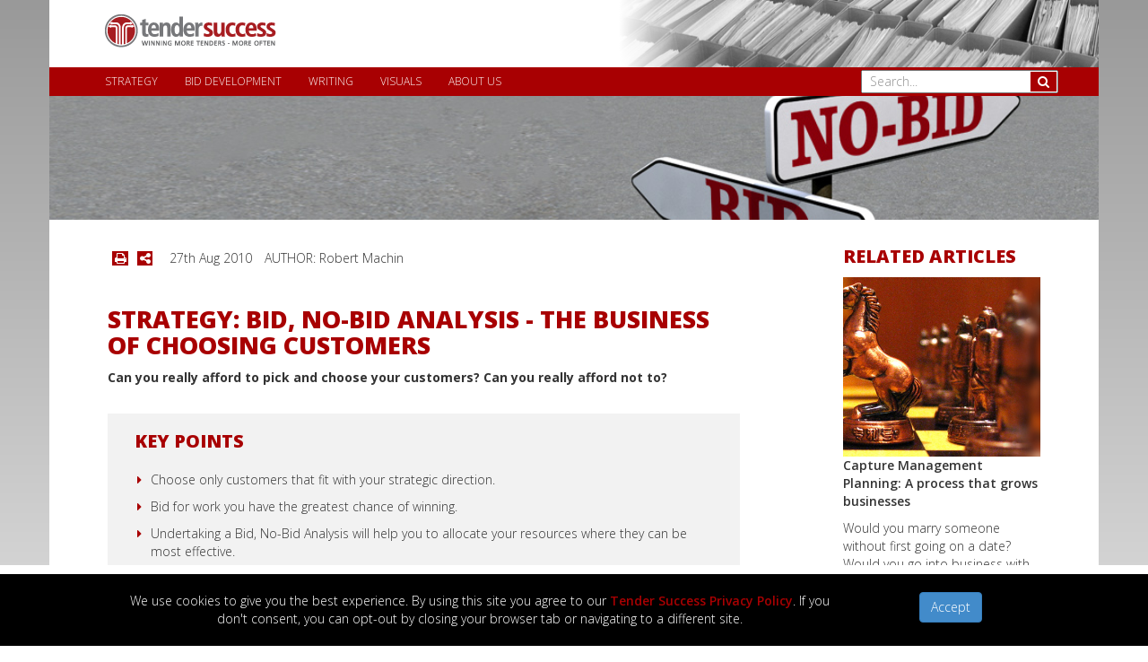

--- FILE ---
content_type: text/html; charset=UTF-8
request_url: https://www.tendersuccess.com.au/Strategy/Bid-NoBid-Analysis.htm
body_size: 7609
content:
<!DOCTYPE html>
<html>
<head>
  <meta charset="utf-8">
  <meta http-equiv="X-UA-Compatible" content="IE=edge,chrome=1">
  <meta name="viewport" content="width=device-width, initial-scale=1.0">
  <meta name="description" content=" Can you really afford to pick and choose your customers? Can you really afford not to? ">
  <meta name="keywords" content=" Strategy:, Bid,, No-Bid, Analysis, business, choosing, customers ">
    <title>
     Strategy:  Bid, No-Bid Analysis - the business of choosing customers   </title>

  <link rel="stylesheet" href="/lightbox/css/lightbox.css">
  <link rel="stylesheet" type="text/css" href="/css/main.css" />

  <script type="text/javascript" src="https://code.jquery.com/jquery-2.1.1.min.js"></script>
  <script type="text/javascript" src="/js/main.js"></script>
  <script src="/lightbox/js/lightbox.min.js"></script>

  <link rel="stylesheet" type="text/css" href="/css/main.css?1" />
  <link rel="stylesheet" href="/font-awesome/css/font-awesome.min.css">
  <style>
  img.footpic {max-height:20px;}
p {min-height:20px;}
div.row.thrarticles {padding-left: 50px;}

.footext {
    display: none;}
  </style>


  <link rel="apple-touch-icon" sizes="60x60" href="/apple-touch-icon.png">
  <link rel="icon" type="image/png" href="/favicon-32x32.png" sizes="32x32">
  <link rel="icon" type="image/png" href="/favicon-16x16.png" sizes="16x16">
  <link rel="manifest" href="/manifest.json">
  <link rel="mask-icon" href="/safari-pinned-tab.svg" color="#5bbad5">
  <meta name="theme-color" content="#ffffff">

  <script type="text/javascript" src="https://code.jquery.com/jquery-2.1.1.min.js"></script>
  <script type="text/javascript" src="/js/main.js" ></script>

  <!-- <script src="https://www.google.com/recaptcha/api.js" async defer></script>
     <script>
       function onSubmit(token) {
         document.getElementById("contact-form").submit();
       }
     </script> -->

<!-- Google reCaptcha v3-->
<script src="https://www.google.com/recaptcha/api.js?render=6LeoFEwkAAAAAJVyGIJGnXgXESCu9bXP0EBv2hzU"></script>
<script>
grecaptcha.ready(function () {
grecaptcha.execute('6LeoFEwkAAAAAJVyGIJGnXgXESCu9bXP0EBv2hzU', { action: 'contactForm' }).then(function (token) {
var recaptchaResponse = document.getElementById('recaptchaResponse');
recaptchaResponse.value = token;
});
});
</script>

  <script type="text/javascript">
    $(function() {
      init({ phone: "02 8006 2437" });
    });
  </script>

  <!--[if lt IE 8]>
  <style type="text/css">
    .container,  { width: 1140px; }
    .navbar, #footer { min-width: 1140px; }
  </style>
  <![endif]-->
</head>
<body>
<div class="cookies-accepted">
    <div class="col-md-10 col-lg-8 col-lg-offset-1">
        <p>We use cookies to give you the best experience. By using this site you agree to our <a href="//www.tendersuccess.com.au/Tender-Success-Privacy-Policy.htm" class=" " title="Privacy Policy">Tender Success Privacy Policy</a>. If you don't consent, you can opt-out by closing your browser tab or navigating to a different site.</p>
    </div>
    <div class="col-md-2">
        <button id='acceptCookie' class="btn btn-primary">
            Accept
        </button>
    </div>
</div>
<div class="container" id="firstContainer">
  <div class="container-fluid">
    
<div class="row">
  <div class="col-md-12 fullWidth">
    <div class="row">
      <div class="col-md-12 fullWidth hidden-print">
    
      <div>
        <div id="carousel" class="carousel slide carousel-fade standard">
                    <div class="carousel-inner">
                        <div class="item active">
              <div class="hero-text">
                                                                              </div>
              <img src="//www.tendersuccess.com.au/assets/60/article-bid-nobid.jpg" alt="" title="" />
            </div>
                      </div>
        </div>
      </div>

      </div>
  <div class="col-md-12">
    <div class="col-md-9 main-content">
      <div class="topBar"><i class="fa fa-print" onclick="window.print()" style='cursor:pointer;'></i><a href="/share.htm"><i class="fa fa-share-alt"></i></a>
      <span>
                      27th Aug 2010
                          </span>
      <span>AUTHOR: Robert Machin</span>
      </div>
      <h1>Strategy:  Bid, No-Bid Analysis - the business of choosing customers</h1>
      <p><b>Can you really afford to pick and choose your customers? Can you really afford not to?</b></p>
              <div class="key-points"><h2>KEY POINTS</h2>

<ul>
	<li>Choose only customers that fit with your strategic direction.</li>
	<li>Bid for work you have the greatest chance of winning.</li>
	<li>Undertaking a Bid, No-Bid Analysis will help you to allocate your resources where they can be most effective.</li>
</ul>
</div>
            <div id="mid">
<blockquote>
<p>It&#39;s far easier to select customers up front than give them the flick later because they are losing you money</p>
</blockquote>

<p>The idea of being selective about your customers is one that has been a topic amongst marketing professionals for a long time, not least in the <a href="/Tender-Writing/Pitch-Like-an-Advertiser-with-AIDA.htm" target="" title="Learning from the world of advertising to win more tender business">world of advertising</a>. A Bid, No-Bid Analysis can help you to avoid wasted resources now and even greater challenges in the future.<br />
 </p>

<h2>Can We Afford Our Customers?</h2>

<p>A few years ago I presented to a marketing alumni class. The topic set was:  &quot;<i>Can We Afford Our Customers?</i>&quot; I was up against a Professor of Marketing from Manchester University, UK. I was speaking as a healthcare professional, he as a marketing guru. He presented first and gave a very compelling, evidence-based presentation, replete with case studies of why all the best companies in the world regularly reviewed their customers and their contribution to the bottom line. If a customer wasn&#39;t profitable, give them the flick!</p>

<p>I was getting increasingly nervy about what I had prepared to present and started to consider the implications of giving unprofitable customers the flick in the healthcare context! I had a <i>Monty Python</i> moment: No more Accident and Emergency Departments, Spinal Injury or Burns Units; a mission statement pursuing lumps, bumps and biopsies; and, only if they were profitable!</p>

<p>As a hospital CEO at the time, it reminded me of the &#39;<i>Yes Minister</i>&#39; hospital without any patients; a shining example of efficiency and effectiveness... <i>now that&#39;s a job I want</i>. I quickly manipulated my presentation to answer the question: &quot;<i>Can Our Customers Afford Us?</i>&quot;</p>

<p>All jokes aside, it is clearly much better to identify the customers you want before you pursue them, if you have that choice. It is much easier to service customers who provide you with a return, than subsidize them by stealing resources from your profitable customers. And, it is much easier to select your customers upfront than to give them the flick later because they are losing you money or don&#39;t fit with your strategic objectives and direction.</p>

<p>Like all &quot;rules&quot; however, there are exceptions and there will be business you want to keep from a strategic standpoint, but it&#39;s nice to know which of your customers fit into this category and how much they are costing you.  The damage to reputation alone in giving unprofitable customers the flick can undo much hard work over many years in a very short time.<br />
 </p>

<h2>What is a Bid, No-Bid Analysis?</h2>

<p>This is usually a focused, <a href="/Consulting/Workshops.htm" target="" title="How a workshop can kick-start your next tender response">facilitated discussion and analysis</a> about whether a potential client fits with your strategy, direction and current capability.</p>

<p>It&#39;s about:</p>

<ul>
	<li>evaluating yourself (using metrics) against your competitors to ensure your considerable time and effort is not wasted</li>
	<li>being realistic and ensuring you have the capability and capacity to meet the contract requirements. Can you give guarantees of performance which may need to be supported by insurance or bank guarantees, and</li>
	<li>being honest with yourself and safeguarding your integrity; not just participating because you perceive there&#39;s a market expectation that you should be in the race.</li>
</ul>

<div id="left">
<p><strong>Undertaking a <i>Bid, No-Bid Analysis</i> might mean you decide not to bid. This does not mean a lack of capability or willingness but a realistic assessment of your current capabilities that demonstrates your strength and recognition of your commitment and loyalty to current customers. It also means reserving your precious resources for future opportunities. </strong></p>
</div>

<p><img alt="rob" id="theImg" src="/i/rob.png?3302" style="float:left; height:61px; width:70px" title="Rob" /><i><a href="https://www.tendersuccess.com.au/About-Tender-Success/Robert-Machin.htm">Rob Machin</a> is a principal consultant for Tender Success who has successfully assisted a number of clients to undertake a Bid, No-Bid Analysis. Contact Rob to ensure your next response is a success.</i></p>
</div>

    </div>
    <div class="col-md-3 side-content hidden-print">
              <h2>RELATED ARTICLES</h2>
              
              <div class="main-article">
                              <div class="thumbnails">
            <a href="/Strategy/Capture-Management-Planning-A-process-that-grows-businesses.htm"><img src="//www.tendersuccess.com.au/assets/118/article-capture-management-planning.jpg" alt=""></a>
          </div>
                    <p><b><a href="/Strategy/Capture-Management-Planning-A-process-that-grows-businesses.htm">Capture Management Planning: A process that grows businesses</a></b></p>
          <p>Would you marry someone without first going on a date?  Would you go into business with someone without knowing them and trusting them first? Why capture planning is essential for your business.</p>
        </div>
                          <div class="second-article clearfix">
                        <div class="thumbnails">
          <a href="/Strategy/Getting-to-No.htm"><img src="//www.tendersuccess.com.au/assets/69/article-getting-to-no.jpg" alt=""></a>
        </div>
                <p><b><a href="/Strategy/Getting-to-No.htm"> Strategy:  Getting to No</a></b></p>
      </div>
                          <div class="second-article clearfix">
                        <div class="thumbnails">
          <a href="/Strategy/Kickoff-Meetings.htm"><img src="//www.tendersuccess.com.au/assets/68/article-kick-off-meeting.jpg" alt=""></a>
        </div>
                <p><b><a href="/Strategy/Kickoff-Meetings.htm">Strategy:  Kick-off meetings: start as you mean to carry on</a></b></p>
      </div>
                    
          <h2>TALK TO US</h2>
    <a name="contact-form"></a>


<form accept-charset="utf-8" class="contact" id="contact-form" method="POST" action="//www.tendersuccess.com.au/Strategy/Bid-NoBid-Analysis.htm#contact-form">
  <div class="form-group"><input class="form-control" placeholder="Name" id="first_name" type="text" name="first_name"></div>
  <div class="form-group"><input class="form-control" placeholder="Phone" id="phone" type="text" name="phone"></div>
  <div class="form-group"><input class="form-control" placeholder="Email" id="email" type="text" name="email"></div>
  <div class="form-group"><textarea class="form-control" placeholder="Message..." id="message" name="message"></textarea></div>


  <div class="form-group"><label for="referral" class="control-label">Referred by</label><select class="form-control" id="referral" name="referral"><option value="Google">Google</option><option value="Other Search Engine">Other Search Engine</option><option value="Social Media">Social Media</option><option value="Forwarded Email">Forwarded Email</option><option value="Friend">Friend</option><option value="Print">Print</option><option value="Other">Other</option></select></div>


  <div class="privacy-text">
    <p>By clicking below to submit this form, you acknowledge that the information you provide will be processed in accordance with our <u><a href="//www.tendersuccess.com.au/Tender-Success-Privacy-Policy.htm" target="_blank" class=" " title="Privacy Policy">Tender Success Privacy Policy</a></u>.</p>
  </div>

  <input name="form_type" type="hidden" value="contact">

   <span class="hp"><label for="hp_confirm">Do not fill in this field</label><select id="hp_confirm" name="hp_confirm"><option value="" selected="selected"></option><option value="Y">Yes, I have filled this correctly</option><option value="N">No, I have not</option></select></span>
  <input type="hidden" name="recaptcha_response" id="recaptchaResponse">


  <button id="final-submit" class="button" style="max-width:50%;/*float:left;*/"><span>Send</span></button>
<input class="form-control" type="hidden" name="_token" value="MKEW1kFRIAvj580DijwxpPzP3HM7JYAMzJwl09Mo"></form>

    </div>
  </div>
  </div>
</div>
</div>

  </div>
  <nav class="navbar navbar-default navbar-fixed-top" role="navigation">
    <div class="container">
      <div class="navbar-header">
        <button type="button" class="navbar-toggle collapsed" data-toggle="collapse" data-target="#navbar" aria-expanded="false" aria-controls="navbar">
          <span class="sr-only">Toggle navigation</span>
          <span class="icon-bar"></span>
          <span class="icon-bar"></span>
          <span class="icon-bar"></span>
        </button>
        <a class="navbar-brand" href="/" title="Tender Success home page">Tender Success</a>
                                <div class="header-image gradient-Y">
              <div class="overlay"></div>
              <div class="html"></div>
              <img src="//www.tendersuccess.com.au/assets/91/header-homepage-2.jpg" />
            </div>
                                    </div>
      <div id="navbar" class="collapse navbar-collapse">
        <ul class="nav navbar-nav">
                                                                                                                                                                                                                    <li><span>Strategy</span><i class="fa fa-plus" aria-hidden="true"></i>
          <ul class="submenu">
            <li><a href="//www.tendersuccess.com.au/Strategy/Capture-Management-Planning-A-process-that-grows-businesses.htm" class=" " title="Capture Management Planning: A process that grows businesses">Capture Management</a></li><li><a href="//www.tendersuccess.com.au/Strategy/Take-Note-of-Evaluation-Criteria.htm" class=" " title="Evaluation Criteria:  Ignore Them At Your Peril ">Evaluation Criteria</a></li><li><a href="//www.tendersuccess.com.au/Strategy/Bid-NoBid-Analysis.htm" class=" active" title="Strategy:  Bid, No-Bid Analysis - the business of choosing customers">Bid NoBid</a></li><li><a href="//www.tendersuccess.com.au/Strategy/Why-Use-a-Tender-Consultant.htm" class=" " title="Strategy:  Why Use a Tender Consultant? ">Tender Consultants</a></li><li><a href="//www.tendersuccess.com.au/Strategy/Tender-Loving-Care-Its-all-about-relationships.htm" class=" " title="Strategy:  Tender Loving Care - It's All About Relationships ">Relationships</a></li><li><a href="//www.tendersuccess.com.au/Strategy/Insights-into-Pitching-to-Government.htm" class=" " title="Strategy:  Insights into Pitching to Government ">Government</a></li><li><a href="//www.tendersuccess.com.au/Strategy/Innovation-as-a-key-strategy.htm" class=" " title="Strategy:  Innovation as a Key Response Strategy ">Innovation</a></li><li><a href="//www.tendersuccess.com.au/Strategy/Tenders-Are-A-Health-Check-for-Your-Business.htm" class=" " title="Tenders:  A Health Check for Your Business?">Health Check</a></li><li><a href="//www.tendersuccess.com.au/Strategy/Capture-Planning-An-Essential-Element-in-Your-Tenders.htm" class=" " title="Capture Planning:  An Essential Element in Your Tenders  ">Capture Planning</a></li><li><a href="//www.tendersuccess.com.au/Strategy/Kickoff-Meetings.htm" class=" " title="Strategy:  Kick-off meetings: start as you mean to carry on">Kickoff Meetings</a></li><li><a href="//www.tendersuccess.com.au/Strategy/Getting-to-No.htm" class=" " title=" Strategy:  Getting to No">Getting to No</a></li><li><a href="//www.tendersuccess.com.au/Strategy/How-Government-Agencies-Interpret-Value-for-Money.htm" class=" " title="Pricing:  How Government Agencies Interpret Value for Money ">Value for Money</a></li><li><a href="//www.tendersuccess.com.au/Strategy/Pricing-The-Forgotten-Competitive-Opportunity.htm" class=" " title="Pricing:  The Forgotten Competitive Opportunity ">Pricing: The Forgotten Competitive Opportunity</a></li>          </ul>
          </li>
                                                                                                                                                                      <li><span>Bid Development</span><i class="fa fa-plus" aria-hidden="true"></i>
          <ul class="submenu">
            <li><a href="//www.tendersuccess.com.au/Tender-Development/Tender-Glossary.htm" class=" " title="Tenders:  Tender Glossary">Tender Glossary</a></li><li><a href="//www.tendersuccess.com.au/Tender-Development/Project-Management-is-the-key-to-a-successful-tender-response.htm" class=" " title="Project Management:  The Key to a Successful Tender Response">Project Management</a></li><li><a href="//www.tendersuccess.com.au/Tender-Development/Tender-reflections-learning-from-the-past.htm" class=" " title="Tender Development:  Learning from the past ">Reviews</a></li><li><a href="//www.tendersuccess.com.au/Tender-Development/Ten-Ways-to-Lose-Your-Next-Tender-Part-1.htm" class=" " title="Tender Development:  Ten Ways to Lose Your Next Tender: Part 1">Pitfalls 1/2</a></li><li><a href="//www.tendersuccess.com.au/Tender-Development/Ten-Ways-to-Lose-Your-Next-Tender-Part-2.htm" class=" " title="Tender Development:  Ten Ways to Lose Your Next Tender: Part 2">Pitfalls 2/2</a></li><li><a href="//www.tendersuccess.com.au/Tender-Development/The-Role-of-Templates-in-Tender-Responses-and-Proposals.htm" class=" " title="Tender Development: The Role of Templates in Your Proposals">Templates</a></li><li><a href="//www.tendersuccess.com.au/Tender-Development/6-Lessons-We-Learned-This-Financial-Year-Part-1.htm" class=" " title="Tender Development:  6 Lessons We Learned This Financial Year (Part 1)  ">Lessons Learned 1/2</a></li><li><a href="//www.tendersuccess.com.au/Tender-Development/6-Lessons-We-Learned-This-Financial-Year-Part-2.htm" class=" " title="Tender Development:  6 Lessons We Learned This Financial Year (Part 2)  ">Lessons Learned 2/2</a></li><li><a href="//www.tendersuccess.com.au/Tender-Development/Tentative-about-Tendering.htm" class=" " title="Tender Development:  Tentative about Tendering? ">Tentative about Tendering</a></li>          </ul>
          </li>
                                                                                                                            <li><span>Writing</span><i class="fa fa-plus" aria-hidden="true"></i>
          <ul class="submenu">
            <li><a href="//www.tendersuccess.com.au/Tender-Writing/The-Executive-Summary-A-two-edged-Sword.htm" class=" " title="The Executive Summary: A two-edged Sword">Exec Summaries</a></li><li><a href="//www.tendersuccess.com.au/Tender-Writing/Using-Document-Version-Control.htm" class=" " title="Document Version Control: Set Up Your Protocol First, Save Stress Later">Version Control</a></li><li><a href="//www.tendersuccess.com.au/Tender-Writing/Read-it-three-times-and-THEN-answer-the-question.htm" class=" " title="The Tender Document: Read it three times and THEN answer the questions! ">Old school lesson</a></li><li><a href="//www.tendersuccess.com.au/Tender-Writing/Free-Your-Content-By-Boxing-It-In.htm" class=" " title="Tender Writing:  Free Your Content By Boxing It In ">Free Your Content By Boxing It In</a></li><li><a href="//www.tendersuccess.com.au/Tender-Writing/Writing-Logic-Using-The-Pyramid-Principle.htm" class=" " title="Tender Writing:  The Pyramid Principle & Logical Development ">Pyramid Principle</a></li><li><a href="//www.tendersuccess.com.au/Tender-Writing/Pitch-Like-an-Advertiser-with-AIDA.htm" class=" " title="Tender Writing:  Pitch Like an Advertiser with AIDA ">Advertising</a></li>          </ul>
          </li>
                                                                                                                                                        <li><span>Visuals</span><i class="fa fa-plus" aria-hidden="true"></i>
          <ul class="submenu">
            <li><a href="//www.tendersuccess.com.au/Layouts-Graphics/5-Tips-To-Ensure-You-Never-Lose-Your-Reader.htm" class=" " title="Intelligent Design: 5 Tips to Ensure You Never Lose Your Reader">Design for readers</a></li><li><a href="//www.tendersuccess.com.au/Layouts-Graphics/The-Science-of-Legibility-Type-That-Enhances-Your-Bid.htm" class=" " title="The Science of Legibility: Type That Enhances Your Bid">Legibility</a></li><li><a href="//www.tendersuccess.com.au/Layouts-Graphics/Winning-by-Design-with-Document-Layout-Essentials.htm" class=" " title="Winning By Design:  Document Layout Essentials ">Layout Essentials</a></li><li><a href="//www.tendersuccess.com.au/Layouts-Graphics/6-Ways-a-Professional-Tender-Layout-Can-Win-You-More-Business.htm" class=" " title="6 Ways a Professional Tender Layout Can Win You More Business">Professional Layouts</a></li><li><a href="//www.tendersuccess.com.au/Layouts-Graphics/7-Ways-to-Skim-Proof-Your-Documents.htm" class=" " title="Design & Layout:  7 Ways to Skim-Proof Your Proposals">Skim Proofing</a></li><li><a href="//www.tendersuccess.com.au/Layouts-Graphics/Document-Design-Word-or-InDesign.htm" class=" " title="Document Design: Word or InDesign?">Word Vs InDesign</a></li><li><a href="//www.tendersuccess.com.au/Layouts-Graphics/Caption-Attraction-Makes-Your-Offer-Irresistible.htm" class=" " title="Caption Attraction:  Make Your Offer Irresistible, One Line at a Time">Caption Attraction</a></li><li><a href="//www.tendersuccess.com.au/Layouts-Graphics/Four-Steps-Towards-Print-Perfection.htm" class=" " title="Design & Layout:  Four Steps Towards Print Perfection ">Print Perfection</a></li>          </ul>
          </li>
                                                                                  <li><span>About Us</span><i class="fa fa-plus" aria-hidden="true"></i>
          <ul class="submenu">
            <li><a href="//www.tendersuccess.com.au/About-Tender-Success/Matt-Milgrom.htm" class=" " title="About Matt">Matt Milgrom</a></li><li><a href="//www.tendersuccess.com.au/About-Tender-Success/Robert-Machin.htm" class=" " title="About Robert">Robert Machin</a></li><li><a href="//www.tendersuccess.com.au/About-Tender-Success/Client-Testimonials.htm" class=" " title="About  Us  Testimonials ">Client Testimonials</a></li>          </ul>
          </li>
            </ul>
        <form accept-charset="utf-8" class="form-inline" id="search" method="POST" action="https://www.tendersuccess.com.au/search">
  <input class="searchBar" type="text" name="phrase" placeholder='Search...'>
    <button class="searchBut" value="Search"><i class="fa fa-search"></i></button>
  </input>
<input class="form-control" type="hidden" name="_token" value="MKEW1kFRIAvj580DijwxpPzP3HM7JYAMzJwl09Mo"></form>

      </div><!--/.nav-collapse -->
    </div>
  </nav>

  <div class="footer">
    <div class="container">
      <div class="footext">OUR STRATEGY PARTNERS:</div>
            <div class="redarea">
        <div class="copyright">&#169;2026 TENDER SUCCESS</div>
        <div class="links1"><a href="//www.tendersuccess.com.au/Tender-Success-Privacy-Policy.htm" target="_blank" class=" " title="Privacy Policy">PRIVACY POLICY</a>
          </div>
        <div class="links2"><a href="https://www.pioneerwebsites.com.au/">WEBSITE</a>|<a href="http://www.cognium.com.au/">DESIGN</a></div>
      </div>
      <div class="lastext"></div>
    </div>
  </div>
</div>
<script defer src="https://static.cloudflareinsights.com/beacon.min.js/vcd15cbe7772f49c399c6a5babf22c1241717689176015" integrity="sha512-ZpsOmlRQV6y907TI0dKBHq9Md29nnaEIPlkf84rnaERnq6zvWvPUqr2ft8M1aS28oN72PdrCzSjY4U6VaAw1EQ==" data-cf-beacon='{"version":"2024.11.0","token":"07b28c813b1943ea90a53cc33211a782","r":1,"server_timing":{"name":{"cfCacheStatus":true,"cfEdge":true,"cfExtPri":true,"cfL4":true,"cfOrigin":true,"cfSpeedBrain":true},"location_startswith":null}}' crossorigin="anonymous"></script>
</body>

<script type="text/javascript">

  (function(i,s,o,g,r,a,m){i['GoogleAnalyticsObject']=r;i[r]=i[r]||function(){
  (i[r].q=i[r].q||[]).push(arguments)},i[r].l=1*new Date();a=s.createElement(o),
  m=s.getElementsByTagName(o)[0];a.async=1;a.src=g;m.parentNode.insertBefore(a,m)
  })(window,document,'script','//www.google-analytics.com/analytics.js','ga');

  ga('create', 'UA-10091003-3', 'www.tendersuccess.com.au');

        ga('send', 'pageview');
  
  

</script>
<script>
$(function() {
    $('#carousel').carousel({interval: 6000});
});
$(function(){
  var width = $(window).width();
  var height = $(window).height();
  if(width > 767){
    if((height - 150) > $('#firstContainer').height()){
      $('#firstContainer').height(height - 150);
    }
  }
});
</script>
<script>
$(function() {                       //run when the DOM is ready
$(".fa-plus").click(function() {  //use a class, since your ID gets mangled
  $(".submenu").addClass("show");      //add the class to the clicked element
});
});
</script>

</html>


--- FILE ---
content_type: text/html; charset=utf-8
request_url: https://www.google.com/recaptcha/api2/anchor?ar=1&k=6LeoFEwkAAAAAJVyGIJGnXgXESCu9bXP0EBv2hzU&co=aHR0cHM6Ly93d3cudGVuZGVyc3VjY2Vzcy5jb20uYXU6NDQz&hl=en&v=N67nZn4AqZkNcbeMu4prBgzg&size=invisible&anchor-ms=20000&execute-ms=30000&cb=g20wkypbrfaz
body_size: 48673
content:
<!DOCTYPE HTML><html dir="ltr" lang="en"><head><meta http-equiv="Content-Type" content="text/html; charset=UTF-8">
<meta http-equiv="X-UA-Compatible" content="IE=edge">
<title>reCAPTCHA</title>
<style type="text/css">
/* cyrillic-ext */
@font-face {
  font-family: 'Roboto';
  font-style: normal;
  font-weight: 400;
  font-stretch: 100%;
  src: url(//fonts.gstatic.com/s/roboto/v48/KFO7CnqEu92Fr1ME7kSn66aGLdTylUAMa3GUBHMdazTgWw.woff2) format('woff2');
  unicode-range: U+0460-052F, U+1C80-1C8A, U+20B4, U+2DE0-2DFF, U+A640-A69F, U+FE2E-FE2F;
}
/* cyrillic */
@font-face {
  font-family: 'Roboto';
  font-style: normal;
  font-weight: 400;
  font-stretch: 100%;
  src: url(//fonts.gstatic.com/s/roboto/v48/KFO7CnqEu92Fr1ME7kSn66aGLdTylUAMa3iUBHMdazTgWw.woff2) format('woff2');
  unicode-range: U+0301, U+0400-045F, U+0490-0491, U+04B0-04B1, U+2116;
}
/* greek-ext */
@font-face {
  font-family: 'Roboto';
  font-style: normal;
  font-weight: 400;
  font-stretch: 100%;
  src: url(//fonts.gstatic.com/s/roboto/v48/KFO7CnqEu92Fr1ME7kSn66aGLdTylUAMa3CUBHMdazTgWw.woff2) format('woff2');
  unicode-range: U+1F00-1FFF;
}
/* greek */
@font-face {
  font-family: 'Roboto';
  font-style: normal;
  font-weight: 400;
  font-stretch: 100%;
  src: url(//fonts.gstatic.com/s/roboto/v48/KFO7CnqEu92Fr1ME7kSn66aGLdTylUAMa3-UBHMdazTgWw.woff2) format('woff2');
  unicode-range: U+0370-0377, U+037A-037F, U+0384-038A, U+038C, U+038E-03A1, U+03A3-03FF;
}
/* math */
@font-face {
  font-family: 'Roboto';
  font-style: normal;
  font-weight: 400;
  font-stretch: 100%;
  src: url(//fonts.gstatic.com/s/roboto/v48/KFO7CnqEu92Fr1ME7kSn66aGLdTylUAMawCUBHMdazTgWw.woff2) format('woff2');
  unicode-range: U+0302-0303, U+0305, U+0307-0308, U+0310, U+0312, U+0315, U+031A, U+0326-0327, U+032C, U+032F-0330, U+0332-0333, U+0338, U+033A, U+0346, U+034D, U+0391-03A1, U+03A3-03A9, U+03B1-03C9, U+03D1, U+03D5-03D6, U+03F0-03F1, U+03F4-03F5, U+2016-2017, U+2034-2038, U+203C, U+2040, U+2043, U+2047, U+2050, U+2057, U+205F, U+2070-2071, U+2074-208E, U+2090-209C, U+20D0-20DC, U+20E1, U+20E5-20EF, U+2100-2112, U+2114-2115, U+2117-2121, U+2123-214F, U+2190, U+2192, U+2194-21AE, U+21B0-21E5, U+21F1-21F2, U+21F4-2211, U+2213-2214, U+2216-22FF, U+2308-230B, U+2310, U+2319, U+231C-2321, U+2336-237A, U+237C, U+2395, U+239B-23B7, U+23D0, U+23DC-23E1, U+2474-2475, U+25AF, U+25B3, U+25B7, U+25BD, U+25C1, U+25CA, U+25CC, U+25FB, U+266D-266F, U+27C0-27FF, U+2900-2AFF, U+2B0E-2B11, U+2B30-2B4C, U+2BFE, U+3030, U+FF5B, U+FF5D, U+1D400-1D7FF, U+1EE00-1EEFF;
}
/* symbols */
@font-face {
  font-family: 'Roboto';
  font-style: normal;
  font-weight: 400;
  font-stretch: 100%;
  src: url(//fonts.gstatic.com/s/roboto/v48/KFO7CnqEu92Fr1ME7kSn66aGLdTylUAMaxKUBHMdazTgWw.woff2) format('woff2');
  unicode-range: U+0001-000C, U+000E-001F, U+007F-009F, U+20DD-20E0, U+20E2-20E4, U+2150-218F, U+2190, U+2192, U+2194-2199, U+21AF, U+21E6-21F0, U+21F3, U+2218-2219, U+2299, U+22C4-22C6, U+2300-243F, U+2440-244A, U+2460-24FF, U+25A0-27BF, U+2800-28FF, U+2921-2922, U+2981, U+29BF, U+29EB, U+2B00-2BFF, U+4DC0-4DFF, U+FFF9-FFFB, U+10140-1018E, U+10190-1019C, U+101A0, U+101D0-101FD, U+102E0-102FB, U+10E60-10E7E, U+1D2C0-1D2D3, U+1D2E0-1D37F, U+1F000-1F0FF, U+1F100-1F1AD, U+1F1E6-1F1FF, U+1F30D-1F30F, U+1F315, U+1F31C, U+1F31E, U+1F320-1F32C, U+1F336, U+1F378, U+1F37D, U+1F382, U+1F393-1F39F, U+1F3A7-1F3A8, U+1F3AC-1F3AF, U+1F3C2, U+1F3C4-1F3C6, U+1F3CA-1F3CE, U+1F3D4-1F3E0, U+1F3ED, U+1F3F1-1F3F3, U+1F3F5-1F3F7, U+1F408, U+1F415, U+1F41F, U+1F426, U+1F43F, U+1F441-1F442, U+1F444, U+1F446-1F449, U+1F44C-1F44E, U+1F453, U+1F46A, U+1F47D, U+1F4A3, U+1F4B0, U+1F4B3, U+1F4B9, U+1F4BB, U+1F4BF, U+1F4C8-1F4CB, U+1F4D6, U+1F4DA, U+1F4DF, U+1F4E3-1F4E6, U+1F4EA-1F4ED, U+1F4F7, U+1F4F9-1F4FB, U+1F4FD-1F4FE, U+1F503, U+1F507-1F50B, U+1F50D, U+1F512-1F513, U+1F53E-1F54A, U+1F54F-1F5FA, U+1F610, U+1F650-1F67F, U+1F687, U+1F68D, U+1F691, U+1F694, U+1F698, U+1F6AD, U+1F6B2, U+1F6B9-1F6BA, U+1F6BC, U+1F6C6-1F6CF, U+1F6D3-1F6D7, U+1F6E0-1F6EA, U+1F6F0-1F6F3, U+1F6F7-1F6FC, U+1F700-1F7FF, U+1F800-1F80B, U+1F810-1F847, U+1F850-1F859, U+1F860-1F887, U+1F890-1F8AD, U+1F8B0-1F8BB, U+1F8C0-1F8C1, U+1F900-1F90B, U+1F93B, U+1F946, U+1F984, U+1F996, U+1F9E9, U+1FA00-1FA6F, U+1FA70-1FA7C, U+1FA80-1FA89, U+1FA8F-1FAC6, U+1FACE-1FADC, U+1FADF-1FAE9, U+1FAF0-1FAF8, U+1FB00-1FBFF;
}
/* vietnamese */
@font-face {
  font-family: 'Roboto';
  font-style: normal;
  font-weight: 400;
  font-stretch: 100%;
  src: url(//fonts.gstatic.com/s/roboto/v48/KFO7CnqEu92Fr1ME7kSn66aGLdTylUAMa3OUBHMdazTgWw.woff2) format('woff2');
  unicode-range: U+0102-0103, U+0110-0111, U+0128-0129, U+0168-0169, U+01A0-01A1, U+01AF-01B0, U+0300-0301, U+0303-0304, U+0308-0309, U+0323, U+0329, U+1EA0-1EF9, U+20AB;
}
/* latin-ext */
@font-face {
  font-family: 'Roboto';
  font-style: normal;
  font-weight: 400;
  font-stretch: 100%;
  src: url(//fonts.gstatic.com/s/roboto/v48/KFO7CnqEu92Fr1ME7kSn66aGLdTylUAMa3KUBHMdazTgWw.woff2) format('woff2');
  unicode-range: U+0100-02BA, U+02BD-02C5, U+02C7-02CC, U+02CE-02D7, U+02DD-02FF, U+0304, U+0308, U+0329, U+1D00-1DBF, U+1E00-1E9F, U+1EF2-1EFF, U+2020, U+20A0-20AB, U+20AD-20C0, U+2113, U+2C60-2C7F, U+A720-A7FF;
}
/* latin */
@font-face {
  font-family: 'Roboto';
  font-style: normal;
  font-weight: 400;
  font-stretch: 100%;
  src: url(//fonts.gstatic.com/s/roboto/v48/KFO7CnqEu92Fr1ME7kSn66aGLdTylUAMa3yUBHMdazQ.woff2) format('woff2');
  unicode-range: U+0000-00FF, U+0131, U+0152-0153, U+02BB-02BC, U+02C6, U+02DA, U+02DC, U+0304, U+0308, U+0329, U+2000-206F, U+20AC, U+2122, U+2191, U+2193, U+2212, U+2215, U+FEFF, U+FFFD;
}
/* cyrillic-ext */
@font-face {
  font-family: 'Roboto';
  font-style: normal;
  font-weight: 500;
  font-stretch: 100%;
  src: url(//fonts.gstatic.com/s/roboto/v48/KFO7CnqEu92Fr1ME7kSn66aGLdTylUAMa3GUBHMdazTgWw.woff2) format('woff2');
  unicode-range: U+0460-052F, U+1C80-1C8A, U+20B4, U+2DE0-2DFF, U+A640-A69F, U+FE2E-FE2F;
}
/* cyrillic */
@font-face {
  font-family: 'Roboto';
  font-style: normal;
  font-weight: 500;
  font-stretch: 100%;
  src: url(//fonts.gstatic.com/s/roboto/v48/KFO7CnqEu92Fr1ME7kSn66aGLdTylUAMa3iUBHMdazTgWw.woff2) format('woff2');
  unicode-range: U+0301, U+0400-045F, U+0490-0491, U+04B0-04B1, U+2116;
}
/* greek-ext */
@font-face {
  font-family: 'Roboto';
  font-style: normal;
  font-weight: 500;
  font-stretch: 100%;
  src: url(//fonts.gstatic.com/s/roboto/v48/KFO7CnqEu92Fr1ME7kSn66aGLdTylUAMa3CUBHMdazTgWw.woff2) format('woff2');
  unicode-range: U+1F00-1FFF;
}
/* greek */
@font-face {
  font-family: 'Roboto';
  font-style: normal;
  font-weight: 500;
  font-stretch: 100%;
  src: url(//fonts.gstatic.com/s/roboto/v48/KFO7CnqEu92Fr1ME7kSn66aGLdTylUAMa3-UBHMdazTgWw.woff2) format('woff2');
  unicode-range: U+0370-0377, U+037A-037F, U+0384-038A, U+038C, U+038E-03A1, U+03A3-03FF;
}
/* math */
@font-face {
  font-family: 'Roboto';
  font-style: normal;
  font-weight: 500;
  font-stretch: 100%;
  src: url(//fonts.gstatic.com/s/roboto/v48/KFO7CnqEu92Fr1ME7kSn66aGLdTylUAMawCUBHMdazTgWw.woff2) format('woff2');
  unicode-range: U+0302-0303, U+0305, U+0307-0308, U+0310, U+0312, U+0315, U+031A, U+0326-0327, U+032C, U+032F-0330, U+0332-0333, U+0338, U+033A, U+0346, U+034D, U+0391-03A1, U+03A3-03A9, U+03B1-03C9, U+03D1, U+03D5-03D6, U+03F0-03F1, U+03F4-03F5, U+2016-2017, U+2034-2038, U+203C, U+2040, U+2043, U+2047, U+2050, U+2057, U+205F, U+2070-2071, U+2074-208E, U+2090-209C, U+20D0-20DC, U+20E1, U+20E5-20EF, U+2100-2112, U+2114-2115, U+2117-2121, U+2123-214F, U+2190, U+2192, U+2194-21AE, U+21B0-21E5, U+21F1-21F2, U+21F4-2211, U+2213-2214, U+2216-22FF, U+2308-230B, U+2310, U+2319, U+231C-2321, U+2336-237A, U+237C, U+2395, U+239B-23B7, U+23D0, U+23DC-23E1, U+2474-2475, U+25AF, U+25B3, U+25B7, U+25BD, U+25C1, U+25CA, U+25CC, U+25FB, U+266D-266F, U+27C0-27FF, U+2900-2AFF, U+2B0E-2B11, U+2B30-2B4C, U+2BFE, U+3030, U+FF5B, U+FF5D, U+1D400-1D7FF, U+1EE00-1EEFF;
}
/* symbols */
@font-face {
  font-family: 'Roboto';
  font-style: normal;
  font-weight: 500;
  font-stretch: 100%;
  src: url(//fonts.gstatic.com/s/roboto/v48/KFO7CnqEu92Fr1ME7kSn66aGLdTylUAMaxKUBHMdazTgWw.woff2) format('woff2');
  unicode-range: U+0001-000C, U+000E-001F, U+007F-009F, U+20DD-20E0, U+20E2-20E4, U+2150-218F, U+2190, U+2192, U+2194-2199, U+21AF, U+21E6-21F0, U+21F3, U+2218-2219, U+2299, U+22C4-22C6, U+2300-243F, U+2440-244A, U+2460-24FF, U+25A0-27BF, U+2800-28FF, U+2921-2922, U+2981, U+29BF, U+29EB, U+2B00-2BFF, U+4DC0-4DFF, U+FFF9-FFFB, U+10140-1018E, U+10190-1019C, U+101A0, U+101D0-101FD, U+102E0-102FB, U+10E60-10E7E, U+1D2C0-1D2D3, U+1D2E0-1D37F, U+1F000-1F0FF, U+1F100-1F1AD, U+1F1E6-1F1FF, U+1F30D-1F30F, U+1F315, U+1F31C, U+1F31E, U+1F320-1F32C, U+1F336, U+1F378, U+1F37D, U+1F382, U+1F393-1F39F, U+1F3A7-1F3A8, U+1F3AC-1F3AF, U+1F3C2, U+1F3C4-1F3C6, U+1F3CA-1F3CE, U+1F3D4-1F3E0, U+1F3ED, U+1F3F1-1F3F3, U+1F3F5-1F3F7, U+1F408, U+1F415, U+1F41F, U+1F426, U+1F43F, U+1F441-1F442, U+1F444, U+1F446-1F449, U+1F44C-1F44E, U+1F453, U+1F46A, U+1F47D, U+1F4A3, U+1F4B0, U+1F4B3, U+1F4B9, U+1F4BB, U+1F4BF, U+1F4C8-1F4CB, U+1F4D6, U+1F4DA, U+1F4DF, U+1F4E3-1F4E6, U+1F4EA-1F4ED, U+1F4F7, U+1F4F9-1F4FB, U+1F4FD-1F4FE, U+1F503, U+1F507-1F50B, U+1F50D, U+1F512-1F513, U+1F53E-1F54A, U+1F54F-1F5FA, U+1F610, U+1F650-1F67F, U+1F687, U+1F68D, U+1F691, U+1F694, U+1F698, U+1F6AD, U+1F6B2, U+1F6B9-1F6BA, U+1F6BC, U+1F6C6-1F6CF, U+1F6D3-1F6D7, U+1F6E0-1F6EA, U+1F6F0-1F6F3, U+1F6F7-1F6FC, U+1F700-1F7FF, U+1F800-1F80B, U+1F810-1F847, U+1F850-1F859, U+1F860-1F887, U+1F890-1F8AD, U+1F8B0-1F8BB, U+1F8C0-1F8C1, U+1F900-1F90B, U+1F93B, U+1F946, U+1F984, U+1F996, U+1F9E9, U+1FA00-1FA6F, U+1FA70-1FA7C, U+1FA80-1FA89, U+1FA8F-1FAC6, U+1FACE-1FADC, U+1FADF-1FAE9, U+1FAF0-1FAF8, U+1FB00-1FBFF;
}
/* vietnamese */
@font-face {
  font-family: 'Roboto';
  font-style: normal;
  font-weight: 500;
  font-stretch: 100%;
  src: url(//fonts.gstatic.com/s/roboto/v48/KFO7CnqEu92Fr1ME7kSn66aGLdTylUAMa3OUBHMdazTgWw.woff2) format('woff2');
  unicode-range: U+0102-0103, U+0110-0111, U+0128-0129, U+0168-0169, U+01A0-01A1, U+01AF-01B0, U+0300-0301, U+0303-0304, U+0308-0309, U+0323, U+0329, U+1EA0-1EF9, U+20AB;
}
/* latin-ext */
@font-face {
  font-family: 'Roboto';
  font-style: normal;
  font-weight: 500;
  font-stretch: 100%;
  src: url(//fonts.gstatic.com/s/roboto/v48/KFO7CnqEu92Fr1ME7kSn66aGLdTylUAMa3KUBHMdazTgWw.woff2) format('woff2');
  unicode-range: U+0100-02BA, U+02BD-02C5, U+02C7-02CC, U+02CE-02D7, U+02DD-02FF, U+0304, U+0308, U+0329, U+1D00-1DBF, U+1E00-1E9F, U+1EF2-1EFF, U+2020, U+20A0-20AB, U+20AD-20C0, U+2113, U+2C60-2C7F, U+A720-A7FF;
}
/* latin */
@font-face {
  font-family: 'Roboto';
  font-style: normal;
  font-weight: 500;
  font-stretch: 100%;
  src: url(//fonts.gstatic.com/s/roboto/v48/KFO7CnqEu92Fr1ME7kSn66aGLdTylUAMa3yUBHMdazQ.woff2) format('woff2');
  unicode-range: U+0000-00FF, U+0131, U+0152-0153, U+02BB-02BC, U+02C6, U+02DA, U+02DC, U+0304, U+0308, U+0329, U+2000-206F, U+20AC, U+2122, U+2191, U+2193, U+2212, U+2215, U+FEFF, U+FFFD;
}
/* cyrillic-ext */
@font-face {
  font-family: 'Roboto';
  font-style: normal;
  font-weight: 900;
  font-stretch: 100%;
  src: url(//fonts.gstatic.com/s/roboto/v48/KFO7CnqEu92Fr1ME7kSn66aGLdTylUAMa3GUBHMdazTgWw.woff2) format('woff2');
  unicode-range: U+0460-052F, U+1C80-1C8A, U+20B4, U+2DE0-2DFF, U+A640-A69F, U+FE2E-FE2F;
}
/* cyrillic */
@font-face {
  font-family: 'Roboto';
  font-style: normal;
  font-weight: 900;
  font-stretch: 100%;
  src: url(//fonts.gstatic.com/s/roboto/v48/KFO7CnqEu92Fr1ME7kSn66aGLdTylUAMa3iUBHMdazTgWw.woff2) format('woff2');
  unicode-range: U+0301, U+0400-045F, U+0490-0491, U+04B0-04B1, U+2116;
}
/* greek-ext */
@font-face {
  font-family: 'Roboto';
  font-style: normal;
  font-weight: 900;
  font-stretch: 100%;
  src: url(//fonts.gstatic.com/s/roboto/v48/KFO7CnqEu92Fr1ME7kSn66aGLdTylUAMa3CUBHMdazTgWw.woff2) format('woff2');
  unicode-range: U+1F00-1FFF;
}
/* greek */
@font-face {
  font-family: 'Roboto';
  font-style: normal;
  font-weight: 900;
  font-stretch: 100%;
  src: url(//fonts.gstatic.com/s/roboto/v48/KFO7CnqEu92Fr1ME7kSn66aGLdTylUAMa3-UBHMdazTgWw.woff2) format('woff2');
  unicode-range: U+0370-0377, U+037A-037F, U+0384-038A, U+038C, U+038E-03A1, U+03A3-03FF;
}
/* math */
@font-face {
  font-family: 'Roboto';
  font-style: normal;
  font-weight: 900;
  font-stretch: 100%;
  src: url(//fonts.gstatic.com/s/roboto/v48/KFO7CnqEu92Fr1ME7kSn66aGLdTylUAMawCUBHMdazTgWw.woff2) format('woff2');
  unicode-range: U+0302-0303, U+0305, U+0307-0308, U+0310, U+0312, U+0315, U+031A, U+0326-0327, U+032C, U+032F-0330, U+0332-0333, U+0338, U+033A, U+0346, U+034D, U+0391-03A1, U+03A3-03A9, U+03B1-03C9, U+03D1, U+03D5-03D6, U+03F0-03F1, U+03F4-03F5, U+2016-2017, U+2034-2038, U+203C, U+2040, U+2043, U+2047, U+2050, U+2057, U+205F, U+2070-2071, U+2074-208E, U+2090-209C, U+20D0-20DC, U+20E1, U+20E5-20EF, U+2100-2112, U+2114-2115, U+2117-2121, U+2123-214F, U+2190, U+2192, U+2194-21AE, U+21B0-21E5, U+21F1-21F2, U+21F4-2211, U+2213-2214, U+2216-22FF, U+2308-230B, U+2310, U+2319, U+231C-2321, U+2336-237A, U+237C, U+2395, U+239B-23B7, U+23D0, U+23DC-23E1, U+2474-2475, U+25AF, U+25B3, U+25B7, U+25BD, U+25C1, U+25CA, U+25CC, U+25FB, U+266D-266F, U+27C0-27FF, U+2900-2AFF, U+2B0E-2B11, U+2B30-2B4C, U+2BFE, U+3030, U+FF5B, U+FF5D, U+1D400-1D7FF, U+1EE00-1EEFF;
}
/* symbols */
@font-face {
  font-family: 'Roboto';
  font-style: normal;
  font-weight: 900;
  font-stretch: 100%;
  src: url(//fonts.gstatic.com/s/roboto/v48/KFO7CnqEu92Fr1ME7kSn66aGLdTylUAMaxKUBHMdazTgWw.woff2) format('woff2');
  unicode-range: U+0001-000C, U+000E-001F, U+007F-009F, U+20DD-20E0, U+20E2-20E4, U+2150-218F, U+2190, U+2192, U+2194-2199, U+21AF, U+21E6-21F0, U+21F3, U+2218-2219, U+2299, U+22C4-22C6, U+2300-243F, U+2440-244A, U+2460-24FF, U+25A0-27BF, U+2800-28FF, U+2921-2922, U+2981, U+29BF, U+29EB, U+2B00-2BFF, U+4DC0-4DFF, U+FFF9-FFFB, U+10140-1018E, U+10190-1019C, U+101A0, U+101D0-101FD, U+102E0-102FB, U+10E60-10E7E, U+1D2C0-1D2D3, U+1D2E0-1D37F, U+1F000-1F0FF, U+1F100-1F1AD, U+1F1E6-1F1FF, U+1F30D-1F30F, U+1F315, U+1F31C, U+1F31E, U+1F320-1F32C, U+1F336, U+1F378, U+1F37D, U+1F382, U+1F393-1F39F, U+1F3A7-1F3A8, U+1F3AC-1F3AF, U+1F3C2, U+1F3C4-1F3C6, U+1F3CA-1F3CE, U+1F3D4-1F3E0, U+1F3ED, U+1F3F1-1F3F3, U+1F3F5-1F3F7, U+1F408, U+1F415, U+1F41F, U+1F426, U+1F43F, U+1F441-1F442, U+1F444, U+1F446-1F449, U+1F44C-1F44E, U+1F453, U+1F46A, U+1F47D, U+1F4A3, U+1F4B0, U+1F4B3, U+1F4B9, U+1F4BB, U+1F4BF, U+1F4C8-1F4CB, U+1F4D6, U+1F4DA, U+1F4DF, U+1F4E3-1F4E6, U+1F4EA-1F4ED, U+1F4F7, U+1F4F9-1F4FB, U+1F4FD-1F4FE, U+1F503, U+1F507-1F50B, U+1F50D, U+1F512-1F513, U+1F53E-1F54A, U+1F54F-1F5FA, U+1F610, U+1F650-1F67F, U+1F687, U+1F68D, U+1F691, U+1F694, U+1F698, U+1F6AD, U+1F6B2, U+1F6B9-1F6BA, U+1F6BC, U+1F6C6-1F6CF, U+1F6D3-1F6D7, U+1F6E0-1F6EA, U+1F6F0-1F6F3, U+1F6F7-1F6FC, U+1F700-1F7FF, U+1F800-1F80B, U+1F810-1F847, U+1F850-1F859, U+1F860-1F887, U+1F890-1F8AD, U+1F8B0-1F8BB, U+1F8C0-1F8C1, U+1F900-1F90B, U+1F93B, U+1F946, U+1F984, U+1F996, U+1F9E9, U+1FA00-1FA6F, U+1FA70-1FA7C, U+1FA80-1FA89, U+1FA8F-1FAC6, U+1FACE-1FADC, U+1FADF-1FAE9, U+1FAF0-1FAF8, U+1FB00-1FBFF;
}
/* vietnamese */
@font-face {
  font-family: 'Roboto';
  font-style: normal;
  font-weight: 900;
  font-stretch: 100%;
  src: url(//fonts.gstatic.com/s/roboto/v48/KFO7CnqEu92Fr1ME7kSn66aGLdTylUAMa3OUBHMdazTgWw.woff2) format('woff2');
  unicode-range: U+0102-0103, U+0110-0111, U+0128-0129, U+0168-0169, U+01A0-01A1, U+01AF-01B0, U+0300-0301, U+0303-0304, U+0308-0309, U+0323, U+0329, U+1EA0-1EF9, U+20AB;
}
/* latin-ext */
@font-face {
  font-family: 'Roboto';
  font-style: normal;
  font-weight: 900;
  font-stretch: 100%;
  src: url(//fonts.gstatic.com/s/roboto/v48/KFO7CnqEu92Fr1ME7kSn66aGLdTylUAMa3KUBHMdazTgWw.woff2) format('woff2');
  unicode-range: U+0100-02BA, U+02BD-02C5, U+02C7-02CC, U+02CE-02D7, U+02DD-02FF, U+0304, U+0308, U+0329, U+1D00-1DBF, U+1E00-1E9F, U+1EF2-1EFF, U+2020, U+20A0-20AB, U+20AD-20C0, U+2113, U+2C60-2C7F, U+A720-A7FF;
}
/* latin */
@font-face {
  font-family: 'Roboto';
  font-style: normal;
  font-weight: 900;
  font-stretch: 100%;
  src: url(//fonts.gstatic.com/s/roboto/v48/KFO7CnqEu92Fr1ME7kSn66aGLdTylUAMa3yUBHMdazQ.woff2) format('woff2');
  unicode-range: U+0000-00FF, U+0131, U+0152-0153, U+02BB-02BC, U+02C6, U+02DA, U+02DC, U+0304, U+0308, U+0329, U+2000-206F, U+20AC, U+2122, U+2191, U+2193, U+2212, U+2215, U+FEFF, U+FFFD;
}

</style>
<link rel="stylesheet" type="text/css" href="https://www.gstatic.com/recaptcha/releases/N67nZn4AqZkNcbeMu4prBgzg/styles__ltr.css">
<script nonce="HpWp38-21CkCdjVEuRgk2g" type="text/javascript">window['__recaptcha_api'] = 'https://www.google.com/recaptcha/api2/';</script>
<script type="text/javascript" src="https://www.gstatic.com/recaptcha/releases/N67nZn4AqZkNcbeMu4prBgzg/recaptcha__en.js" nonce="HpWp38-21CkCdjVEuRgk2g">
      
    </script></head>
<body><div id="rc-anchor-alert" class="rc-anchor-alert"></div>
<input type="hidden" id="recaptcha-token" value="[base64]">
<script type="text/javascript" nonce="HpWp38-21CkCdjVEuRgk2g">
      recaptcha.anchor.Main.init("[\x22ainput\x22,[\x22bgdata\x22,\x22\x22,\[base64]/[base64]/MjU1Ong/[base64]/[base64]/[base64]/[base64]/[base64]/[base64]/[base64]/[base64]/[base64]/[base64]/[base64]/[base64]/[base64]/[base64]/[base64]\\u003d\x22,\[base64]\\u003d\x22,\x22dn7DrkVzw7nDmQQDwqA1K3XDqiNvw5IACAnDgy3DuGPCp19zMno4BsOpw7BmHMKFGTzDucOFwqjDhcOrTsOJTcKZwrfDiSTDncOMW3ocw6/DizDDhsKbHsO6BMOGw6TDgMKZG8Kyw53Cg8OtUsOZw7nCv8K2wqDCo8O7ezxAw5rDvD7DpcK0w71KdcKiw7x8YMO+I8ONACLCvMOGAMO8V8Ohwo4eSMKYwofDkUhCwowZNCEhBMOPeyjCrH4KB8ONecOcw7bDrQ/CnF7DsVgkw4PCuloywrnCvih0JhfDg8OQw7kqw6hRJzfChFZZwpvCulIhGGnDo8OYw7LDqTFRacK0w6EHw5HCuMKhwpHDtMOdBcK2wrYUJMOqXcK+fsOdM1ICwrHClcKUIMKhdyRrEsO+JjfDl8Ovw5wLRjfDr1fCjzjCi8Oxw4nDuQ/[base64]/CiMOCXSszXcO+XsOIwqfDlcOmPD7DkcKGw5Q0w44wSwPDqsKQbT/CsHJAw77ChMKwfcKWwpDCg08Tw6bDkcKWOsOtMsOIwqI5NGnCoTkrZ0xswoDCvQ43PsKQw6jCvibDgMO5wrwqHyfCtn/Ci8OGwoJuAlVcwpcwa2TCuB/CjMOJTSsVwqDDvhgrf0EIRHgiSyvDkSFtw6cxw6pNI8KIw4h4VsOFQsKtwrp1w44ncCF4w6zDv0Z+w4V6E8Odw5UZwr3Dg17CgRkad8O4w5xSwrJoZMKnwq/DtQLDkwTDtMKiw7/DvUBlXThIwpPDtxcVw5/CgRnCvH/CikMuwoxAdcKrw6Q/wpNqw6wkEsKAw53ChMKew6JqSE7DoMOyPyMxAcKbWcOBKh/DpsO1OcKTBiNLYcKeSnTCgMOWw6PDt8O2IhXDrsOrw4LDvsKOPR8Gwq3Cu0XCpVYvw48SLMK3w7scwr0WUsK3wpvChgbCtAQ9wonCj8KxAiLDtMOvw5UgAsK5BDPDsUzDtcOww6jDiCjCisK1XhTDiwPDvQ1iUMKiw70Fw4gQw647wr9Hwqgub0R0Dn5Na8Kqw6/DqsKtc1/[base64]/Dn3wVesOnwoLDlWE3NgUEwqbDhsOcXScKZsOKDsKgw6rCsHbDlMK+BcKVwpAdw7/Cn8Kqw5HDiQvDrHbDhcOuw7zDslbCsWLCg8Krw4Jjw7hUwqVLfisFw4zDs8KSw5YSwp7DmcK8bMOqwrV2JsKEw6QxFFbCgFZhw5lKw6ETw40ewpbDtMOmPmPCgE/DnT7ChhfDvsKDwqLCu8OwfsO5ZsKfaHFLw75Aw6DCkW3DsMOPIMOrw6QAw47DjAlpcwPDvAPChBM9woXDqQ0WOW/Dg8KQWDhaw4FdTMOaESzDtANCH8O3w6cAw6PDk8KlRCnChsKDwqJ/[base64]/wpQHHU3Dl8KQBMKfUsOhdFJdw6nDjHhFA1HCvXpjJMKCJxBSwqnCh8KqOUfDlsKeJMOew57Cp8OeZsOWwoEFwqbDu8KVLMOKw7nCssKcbsKuCWbCvAfCnywaXcKVw6/Dg8ORw4low7A1A8Kww7pLFDrDvgBoCMO9KsK3bDkTw45oXMOBfMKzwqbCgsKwwqFbUDvCrMORwqrCqgfDgBjDk8OSOsKTwo7Drl/[base64]/ClCDDhMOjwqljw5lAccK9wpdpFAgidsKTBmdBNsKCwrRkw4/CpQPDl33DumPDrcKAwrfCmEjDmsKKwoHCg0fDgcO+w7rChQsHw6MAw4tCw6QiU3cNN8Kow6MBwqvDocOYwp3Dk8KgWQzChcKbZjEGBMKxbMOgSMK2w7ceCsKUwrsTEDnDn8Kxwq7DnUVOwo7DmgzDuRrCvxwTPDx1wr/Cnm/CrsK8XMOdwqwLLcKeE8OQw4DCrXFuFU9qD8Olwq0GwrhiwoBaw4LDnD3CoMOiw7cPw6nCn0AZwo0ZfsOrBEnCucKDw5DDhxDChsKywqbCpgkhwo58wogrwpFdw5UtCcO1KUHDkWbCqsOzIWLCrMK1wozCiMONPyl/w5PDnxhsRwTDmX3DkE0kwoJwwq3Dl8OpWxJOwoNXWcKIAibDjE9Fa8KVwpTDgyXCh8K/wplBdyLCqHpVB3HCrXIaw4TCh0Vfw7jCoMKPS0jCscOOw7fCqmJTOT5kw4d6aH3CsTRpwoHDk8Kuw5XCkxTCjcKaT2rChA3Ck0t3SQAuw71VZMOBHcOBw4/DhznDt1XDv2d5XHYQwpcaI8KRw7pZw5l5HnZPH8KNS0DCt8KSW3suw5bDvHnCoGXDux7CtUFRWGokw7tqwr7Cm2fCqGDCqcOJwrUpwo3Cj3YrEytPwo/[base64]/aBkiw7HDqcO+w5UbBnvDrcK6dMOsb8O/NcKnwpZ3KmYkwpRow7DDnRDDmsK/L8KBw7nDtMKQwo7DiDNmZmopw4gJK8KMwrg2BDTDqEbCrMOrw4XDpMKjw4TDgsKyP1/CssKPwpfDgwHCj8O8JyvCpMO+wp3Clg/CkhEBwrUXw6PDh8OzaHdtLlHCkMO9wqfCt8KCXcOcecKkKsOnRcKdBsOhVAjCpD1LPMKrwo7CmMKKwqTCuGUfL8KVwqfDn8OgZw8fwpfCh8KRelnCo1osfg/DnQQIasOKfQjDqCoESFvCrcK4Q3fCmEoWw7VXCsOiOcK5w7HDu8Owwq9owrDDkRzDpsK5wrPCmV8xw6/CkMKZw4oTwqxTQMOWwpMDXMOpTGZswoXDgsKhwp9Rwodmw4HCtcKTR8K8DcOGCcO6XcK/w5NvLRbDrjHDn8Ocwp14asO4fMOOIwTDlMOpwqNtwofDhBLDi3zClsK7woN8w4YzaMKdwrHDu8OfX8KHb8OwwqzDj3Y2w4JJDAREwqxpw5oPwq0TEiEZwq/CuykSSMKvwoZaw5fDvATCrTdydGfDsXjClcOUw6FiworCnw3DtsO8wr7Cl8OYRiYHwoPCqcOjDMOYw6nDgkvCuHPCksKjwo/DnsKWZiDDrDzCkHXCmMKzQMKGV2x9UVs8wqLCpQJhw6HDtcOSeMKxw5/DslFqw4NZacKaw7IBJSldADbCvmnCmkBdQcOSw6h2b8OvwoQkYn/Cu1Unw7bDvcKgHsKPdcK9C8Ohw4XCn8O4w71fwoZ/[base64]/[base64]/[base64]/asKrw4dfaTccEGJ+FcKjTwl0DFNRwqLDmcK/w4Fgw5Vlw44rwqlUNwtMSHXDkMKSwrAZQlzDvsOWd8KEwr3DscOYXMKCaTvDjmfCn3gxwqfDg8KEbRfCgcKDVMK2w5B1w7bCqwZLwrxQAz46wobDlD/Cs8O9IcKFw4nDv8ONw4DCmkPDh8Kbc8OJwrozw7bDmcKyw5bDnsKCU8KhGU0sTcOzATfDpjDDncK/KMO2wp3DvsOlNyM7wprDiMOlwo4YwqnCgQTCiMOuw6/DtsKXw4LCl8ORwp0sQAIaNB3DsDIYw4I/w41TFl0DNF7Dv8KGw7XCg0zDrcOFLSzDhgDDp8K8cMK7S0HDksOBHsKmw79Bd2kgAcKnwrQvw7/ChDcrwq/CpsK8asOKwqEPwp4YN8O1VCHClcKSesKVIyBywrXCtMOzKsOnw5Mpwpx/[base64]/CsjYFZ8OwF8OTbsKmw6wHLx3DhcODw53CsMK/w67DoTjCsGrDqgDDuV/CoxjCnsOKw5bDhEzCo0plRcKKwoDClDjCsR7DkBsnw5Qbw6LDrcKqw7/CsDBzecKxw7jDh8KCJMONwrnDvsOXw5HCpx4Ow4UQwroww6JywqHDsQNAw74oNk7Dt8KfJCDDhl/DpcOaHMOUw5ADw5QcGsOtwoHDgsKVFlvCuGY/OifCiDZ3wr8aw6rDgG8tIk7ChloXO8K4UUB/[base64]/CksODwq/DhcKnOlnDlA0zDsKtwo94ak7CicOxwptPIxISYsOMw5XDlSvDq8Otw6c3ex7CuE9Sw6tQwoNxBcO1CEHDqlDDkMOHwrokw5xYRE/Cs8KCOmXDlcOcwqfCocKOe3ZQAcOfwobDsEw2LUYhwoc4AU3DvizDnytbDsOXw5srwqTCoHPDrAHDpyTDq1LCjgvDlcKib8K+TgwxwpcNNhxHw7YjwqQhVMKVFxMCMAYVWWgBwqjCtjfDswzDgsKBwqItwo8Ow4rDqMK/[base64]/DscO8wo8/w5RBMMK8EjzDtn7DlsOGw7Nmw70kw55lw7ERUVt+K8KoQ8OawpwGNh7DpiHDn8KWSn0sP8KNGnRgwp8uw77Dt8Ouw6TCu8KRJ8KKX8O/V0jDp8Kmd8Kvw7DCsMOlBMO7wovCmlbDpS3DhgHDq2skKMKxIcOXUhHDscKPKHc/w6LClmPCi3dWwq3DmsK+w7B8wq3CqMOwP8K+GsK6dcOewoMhZijDvEgaXgTCtsOtVwAZAcK/wp86wqEAZMOlw7RHw6lSwpJBdcONNcOmw59CSmxOwo5jwoHCm8OaTcObaTHCmsOKwoh9w5rDn8KjBsOUw5HDh8Kzwp8qw47CtMKiKRTDtDFwwovDkcOWYVptbsKbIE7DsMKZwq18w67DmcOSwpAJw6XDpVtTw7NAwoA/w7E2SSHDk0nCiHjCrHDCtMOWTG7CrFBBTMKvfhvCmsO6w6QZWx9LO1VfIMOAwrrCu8KhKFDDlWMzNm80RlDCiyl+WiIfQhAKTMOUI03DrMOxE8KEwq/DtcKAWXpkaSLCgMOgUcO7w7fCrGHDukXCv8O/[base64]/ChQArw4LDqhE4wqLCgXM6wpPCn2U3w4rDhgc0wqJNw7crwqQzw70ow7ZuEcK6w6/DqWnCl8KnGMKocMOFwqTClzoiTh8GccKmw6fDnMO9KcKOw6NCwp0uCx1jw4DCnwQ9w5zCkgZyw5jCmk9Tw6Y3w7TDrRggwpQBw63Cs8KbU2nDnR5dScOXT8ORwqnDqMOTZCseN8Ojw4LCpj/Dh8K+w4fDqcOpW8KQFRU4azgnw67CtXF6w6/DusKSwppKwrwVwqjCgAjCrcOuXsKjwohcVTdbLcK2wotUw7bCpsOuw5FhV8KnQMOmS2/Dr8Krw4/[base64]/CosK5LjbCiwBTw6BowonCsMKSwpPCkMK0ambCjmzCoMKSw5rCpcOwRsO/[base64]/Dv0rCiXXCpsK2JD9/[base64]/BcOcw5wTbhXCj8KDNGQgw70fBcOZbRlJZMOBwqlmcsKSw4fDoHHCocKrwow1w7h7IsOEw4gGWVsDdx53w7E6QynDk0MLw4zCo8OXVn4fNsKyAsKDLTNQwrbChWNiblNnQsK4wrfDiSM0woBSw5ZHJm3DplfCg8KZH8KEwrjDs8KEwoLDk8O+awbCpMKLEC/Ch8OIw7RywrTDscOgw4FUQMKwwoVWwq4CwrvDvkc/w4QxSMK3wogrPMKYw6DCisOYw4AVwr3DlsOHfcKdw4VKwpPDoS0ZfsOcw483w6jCmXjCjlfDpAQKw7F/TWzDkF7CtR9Uwp7DpsOTZCpKw61IChnCn8Krw6bChR/DuhfDsynCvMOFwqxPwq8Sw6TCvlXClsKMZcODw4wefVZdw6EWw6JTc0hZQcKIw5sMwq7Dh3IcwqDDtD3Cg3zCp1N5wqHCqsK7w5HChjQnwoZMw6J2UMOhw7/CjsOQwrTCuMKmVGUswqLCtsKyQ2rDisOHw6FQw5DDqsOGwpJATlHCi8KWAwfDu8KswqhiKiUKw40VJ8O5w4/DjsKMGlQuwrcUecO6wp1oByEdw45mc0bDjcKnZVHDrmM1UcKLwrXCsMO7w5zDqMOiw4ZTw5nDksK9wrdNw5XDucOQwoHCvMOpeRYhwprCicO/w5fDt3gQPiUww5DDjcOxRH/DtV3DvcOYUnXCgcObZMOcwovDkcOXw53CvsKWwoBxw6Mwwq5Sw6TDmkrCsUDDqnLDlcK9w4fDiAhZwplGT8KfN8KVPcOawqPChsKrWcK+wq1pF01iOsOmMcKRw7lawrYcTsO/woVYa29vwo1QUMO0wqdtw63Dql5naR3DusOpwrTCs8OnJW7ChcO1wqUmwr49w69vN8OkZTNdKsOiZMKgHMO5FBrCrzYCw4PDhwdRw49qwpMXw7bCvw4IM8O7wobDoFY9w7nCoF7ClMKaNEDDnsO/FWtxWh1QX8KHwp/CuyDChcK3w5HCoVrDi8OqFybDlRQRwrhDw602wrLCrsKzw5s6MMKoGg/ClD/Ctw/CvR/Dmn4+w4LDlMK7Gy0Ww7QUY8OuwpUPfMOzTnV5VsOSFMOVQMOrwqjCgmTCj2sxE8KoBhbCosKlwpPDr3E5woJjF8OIOsOPw6LCnSdzw5TCvXdZw7bCrsKmwoXDi8OFwpnCn3nDsS5Zw7HCkyLCvsKOZUEfw5PDjcKSIGfCksKIw5sWEXnDoH/CjcKkwqzCkjIawqbDqQXDu8K/wo0vwo4fwqjDli4ABMKVwqzDs2ULOcOqR8KKCzvDqsKteDLCoMK7w4dowolKHy/ChMOHwoN6VMOrwrwYOMKQT8Ozb8OjOzMBw5ofwoRsw6PDpV3DrSnCgMOJwrXCr8KfOsOUw6TCqDjCisOAG8OTD1Y9NX84ZcOAw57CiSw5wqLCnUvCrVTCmSNZw6TDp8KQw40zKVsfw57Cp1zDnMKReBsbw4N/S8KPw5INwqpEw7jDmnnDgFFUw7Y8wrojw4jDj8OUwpzCk8KAw68HLMKMw7PCuXnDr8OnbHfDo1rCjsOlOSDCncK0ZXjDnsOWwpM2VQkYwqjCtGk7VcO0c8O3wq/ChBfDjcKVYsOqwq7DvghAIw/DnSfDgcKdwpFywp7CicOmwprDmj7CnMKsw5rCtQl2wpvDpwPDjcKNKzE/[base64]/DuSx1w63Dh1p5AGXDlH1kw7XDm23DoGDCvcKbSnIrw7LCrzjDkw/DjcKiw5rCjMK4w5Awwp92HmHDiE0nwqXCusKHCsOTworCtMKlwpE2LcO+AMKMwqpMw6o1dSZ0WwvCjcKdworDgAfClVfCqETDjDIfXkI4VD/CqsKCSVt7w63CvMKQwpBDCcORwrJJZCLCjkcMw6/Dg8OHw5DDkwoYXS7DlC1gwrkSacOJwpXCiG/DvsO9w64bwpY5w41Nw5ArwpvDssKkw7vCisKSNcKzwpQSw7PCkH0wKsOtXcKqw7DDgMKLwr/DsMKzdsKHw5zCqRN2wp5Aw4hgI0nCrn7Cnho/[base64]/cGkEw5DCnsOHw6/DgcOCVDxWwpoJwpnCmzM+Ug3DgjPCocKOwoLCthsRCcKQHMKIwqDDqXTDsHLDv8KwPHg1w6smM0bDmcOpdsOSw63DoW7DpsK5wqgMZ0Igw6DCvsO+wp8Rw7DDk0LDtgLDt0ITw6jDg8KMw7/[base64]/[base64]/CuMK2OirDpcOiw5hwB8KFFnEwKMKcD8ONw5jCqDcBfMOgVsOaw7vDhxXCvMOaU8ONAj/DiMKif8KFwpEUVH5FbcOZM8KEw6HCqcOxw65rSMKEZsOPw7VLw7jDp8K8NWTDtD46wqBUDypRw6PDryDCocOtV1xow5U2GlDDncKuwqHCi8Kow7TCmMK8w7DDgikNwqTCoFTCusKkwqcJRBPDvMKZwp/Cv8Khw6Mcw5fDsBMwWGXDhw/Cl0sgcHjCvCQZwobCpg0LQMOUAGEWc8KAwprDuMOaw4fDqnocXsKUMMKwBsO6w5MZLsKQXcKqwqrDjELCn8OSwo0FwqDCqiUFD3TCj8KOwo1RMFwMw4RXw4gjRMK3w5vCnGQJw7QuPhPCqcKdw7NLw7/Dg8KYQ8KSZClcHRx/VMO2wqTCh8KrHhliw7k6w5LDhcOEw6oAwq3Dnhgmw4jClzvCskjCtsKHwp4KwqfCtcO4wrAaw53DjsOJw6nDu8O3TMOsMG/[base64]/ChcODw6DDuMKUScOWwpfDrBnCksOQwqPCkRjDpmnCgMO4O8KYw4IfRBVMwqodDQY/w6LCn8KVw7/[base64]/DqcOpwpXCj8OSw6gBCMKRw5PDn8O3JBXCkMKjRMO8w5pTwqLCusKMwop5HMOSXsK7wpZfwrbDpsKIWmfDsMKTw5/DuWkvwrUCXcKWwoR3QVvDtsKLXGR7w4TCuXZmwqzDtHjCsBfDrjLCgCFMwo3DjsKuwqjDpcOzwossY8OuXsO1bcKfEFPChMK7K2BFw5bDhyBJwrsEZQUiJh0Kw4LDlcOCwqTDtsOowqhEw5RIUz8zwpc5SBPCm8Kdw7/DjcKMw7/DlwTDsEc3w5/CusOzXcOIewXDoFXDgkfChMK4WggERHHDnFzDrsK3w4d0SCcpw5XDgyJGaVrCr0zDvyUhbBLCqMKOUMOvbDBHwpNHFcKpw78bDXcSFsK0w43CpcKcIjJ8w5zDu8KnD1gkbcOFNcOYLH/Cv3AgwrHCjcKEwoklHxHDgMKHJMKMWVTCuT7DgMKeOAl+NTfCkMK+woYIwqwMEcKNdcOMwojCjcOqJGthwqcvWMOPBcK7w53DvGFaH8KZwpcpNF8CFsO7w4fCgHXDpsORw6XDjMKZw7fCo8KoC8K1XQstUmfDkMKrw5UlMsOPw6rCpH/[base64]/[base64]/DncOhw693CTDDpQbDuwBhw75Xd2nCsmrCvcKnw6xWGxwJw6jCrsKPw6nCrsKCDAU2w4NPwqd+Hnt8fMKdEjbDscOtw73Ck8KdwprDgMO5wqjCvHHCvsO/[base64]/w4xvw4Mqwq00wppTOMOtwoVWPzPCtVUdwprDsg7CpsO/wo5kUmbDvyNIwpQ5wrYracKSaMOqwod4w4Fyw58JwqVybxfDjy/CizrDgGp9w5PDksKsQsOHw5jDjsK+wqXDrMK/[base64]/[base64]/[base64]/DocO5w699wrnCoHRMLVHDgcOCIcKqwqFPKVjCk8KMSSAFw515LzZLPH8cw6/CusOaw5V1wqzCm8OjP8ObXcKrKTTCjMKiLMOcOcO9w7tWYw/CqMOOG8ORB8KWwqJIMzdbw6vDsllwOMORwq3DpcKpwr9Zw5DCtDZKAjhODMKmA8KSw6JMwqBxesKQVVdxwp7Cq2nDs03CncK/w7TCp8KPwpwFw79dGcO/[base64]/woo3w5LCq8OuwoJSwpxPwq0Swpgrw7vCk8KBYiTCvSvCmQfDnMKRJcO7HsK+LMOrNMO6IsKYaSQmY1LCnMKrEMKDwrUXMUEeD8ONw7tKCcKzZsOqCMKxw4jDr8OOw4EGXcOmKT7ChTrDsGLCvEDChRRFwoMEVm4xXMK4w7jDtl3DnyAjwpHCsknDlMOHWcK8wo1dwq/DqcOCwrQ+woLCusOmw5RSw7huwo7DsMOwwp3ChhrDtzzCncOmXxHCvsKmLsOEwoHCvWrDj8Kqwoh5YMK/w4k1HcOFMcKHwrAQfMOKw4rCiMOrZG/Dq0HDgXlpw7dffn1bAUPDnXzCu8KpJSJMw44Xw44rw7nDpsK2w7EmAMOCw5JUwrQFwpnCrhfDg1HCjcKww5/[base64]/CrxBpcsK3w7jCr3k8bMODwqpOGMO0ejrChsKcBMKJRsOIBQbCm8KkDcOIOSVTYWnDksKyAMKYwo4rO2lmw6gmWcKnw5HDm8ODHsK4woIBQlDDqnHCuVsJJsK/cMOyw4rDtXvDt8KBFsKOFkPDoMOGA2Q8XhLCvDDCrMOOw6PDizjDuVs8w5pWZUUlFEZ7K8KuwpXDoh3CpivDq8OUw4scwpx8w5QCOMK8b8Onwrg8LWJOekDCqkdGY8OUwpNVw6vCl8O/WMK1wqHCgcOowoHCq8KtfcOWwoF4acOqwqvCj8OvwrjDiMOHw7QdCcKAVcKUw4rDjMKJw7ZBwpPDhsOURQl/FhlfwrR+TGYLw4Yyw58xaF/CtMKsw7pJwq9RQzDCgMO8Sg/CnAU1wrLCgcKFTwTDix8jwoLDkMKmw4TDl8KswpE1wohIEHMOM8Ogw77DrBTCnHV/TQ7DksOqYcOEw67DoMKuw6bCiMKow5XCmyh5wo8cL8OzT8OWw7fCiWIXwo8wU8OuB8ODw5LDrsO4wqhxHcKxwqE7IsO5cCcew6zCrMOgwoPDtiUiVXcwV8K0wqDDqCV6w58STMO0wo99QsKJw5nDg2FEwqU5wrA5wqYLwpXCtG3CpcKWJDnCg2/DtMO7FmjCrsKSPxjDoMOCQFsUw7PDp2LDo8O+eMKATB3CmcOUw4TCq8KawqrDgnYjYkBsS8KILHdIw6ZrVsOwwoM9LnZ6w6XCpB8TPCF3w6/Dm8OIGMOywrZlw51vw4ZlwrLDgCx4Ji0INzVpCEjCp8OxdRQMJ3HDpW/DjjnDtsOUPlZrOlR2asKawoDDm2h4ECUfw6LCk8OhOsO3w54KQcOrJ2gUOVLCgcKWBC/[base64]/DsMKSPcKHfBNyGCAfP0bDlcOxM3wWMnRzwpvDiT3DhMKlw7BbwrHCt19nwoM2wr4vUSvDr8K8C8O4wq/[base64]/Ch24Dw67CkcKww7zCt8KcHcKHKy8gG0x0ViHDo8OpDUVLPMKgdl3CqMKjw5vDpkw1w4TCl8O4aHUBwq48a8KNZ8KxBDfDncK4wp01MwPDhcKUKsKEw71gw4zDnhvDphbDlj8Mw6RGwr/CjcOSwr8UMm/Dp8O4wpHDtDxlw73DucK/OMKFw7/CuyrCkcO9wpDCt8OmwqrDr8O8wqXDklDDk8Otw6o0ZiARwr/CucOXw5zDjAs4IzjCq2UeesKOLsOow7DDscKvwqAOwrQRPsO0aXDCn3rDogPCnMOJPsK1w6ZhA8K6WcOOwpXDrMOvQ8KdVsKzwqzCoEAUEcK0ahHCj0XDqGHDvmItwpclDVbDmcKgwqDDusOjHMK6W8OjZ8KmO8KeN3FFwpQcWE0Uwr/CjsOUaRHDm8K+BMOJwrk1w6sjeMKKwobDpsKDeMOCFCHCj8KOWD8QQknCsgsKw5UGw6TDo8KAX8ObWsKQwq5LwqA/W0xCPjLDo8O/wrnDksK6e2xuJsOyOAwiw4kpH1hZO8KVXsKNBirCrXrCpB96wpXCllPDlCrCn0taw6B3TR0YI8K/c8OoG2lfLSVEDMOAwqvDljDDq8OCw4DDiS/CpsK0wplvLHnCpMKxUMKrdmNHw5R9wqrClcKEwonCnMKdw7NKccOiw5ZJTMOLA3FkblXCiXvCvDvDssObwoHCqMK/wpfCiA9YOcOSRwvCsMKzwrxxZljDrHPDhnDDhsK8wonDrMOxw5BjEUjCsG3CukJjL8Kgwq/[base64]/CvMK2PsOKw5fCg8KbwoczMCzDocKNw5jDisKqa8K4clHCiywWw4Nww5/[base64]/wo/DvhlAwogKEsKzwqwYITtGwoAWL2DDpkN0wrkiAcO6w7XCoMKYMmd2wrpdMx/[base64]/[base64]/bMOWfsKdJ8KNwq0Twq5mw4c8wqJwBcOIXWTDrcK5UHhlWAMtX8OUZ8KkQsKKwpVXHWTColnDqW3Ds8OTwoZhbxrCr8KuwobCocKXwrDCr8OYwqRdcMKhYhYmwonDiMOJAy3DqH81a8KmekbDucKOwqpAF8K4woZRw5DDg8OuNhYqwpjDocKnJxltw5XDkQ/DiU/DssKAAcOpJxoqw57DuXzDnzjDrCo+w61JFMOfwrXDmwlhwqp7w5IYS8OswpweHCTDgw7DlMKnwolpLMKLw6t6w6pgwqw6w5x8woQbw5nCu8KWDWLCtXJPw7cpwrTDhF/[base64]/Co8OKaV7Cm8OLb14gE8OaZ8KtwojChMOJwrHDmGYwNlLDo8KIwrl/wrPDshrCu8Ksw4PCqMO3w6kYw6LDu8KYaQTDjRp8NDjDjABww7h5JnnDkzvDvsKwSBnDlMOYwogVAShDCcO4GMKIw7XDucK5wq/CtmcoZGrCkMOQC8KBwrRZRTjCocODwrXCuTETVDDDjMKeXMKPwrbCvCpMwp9DwoHDusOBfsOww6fCpX/ClCUjwrTCmyFJwojChsKBwpXCs8OpdMOhwpLDmXnCoU/CqVdWw7vCgXrDrsKcOFIiXMKjw5XDnHs+IznCgMK9FMOFw77ChCzCpcOpaMO4L38We8KdS8KjeTUsGMKPK8KQwp/[base64]/DuAg5R8KRB8Oow5DCnsOAVg9jw4nDpSjDvTTCtCdvR0Y+PEXDmMOOO1cVwoPCox7CnkjCusKTw5XDl8KUKm/[base64]/CvSguUnMwN2PCisO8ecKedixWw6N0RcKSwpcoZMKqwqApw4LDplUiHMKpOnNeOMOvckDCmnDChcOPZALDgEUHw6xJTB1Cw7nCkR/Cmmp4KU0Yw5XDmRFswpNgw5JIw7pLfsKgw4nCtifDtMOYw73CssOxw6BMfcO8wrMlw6BxwooDf8KHecOzw7vDlcK4w7vDnlLCr8O7w4XDocKjw6BbS1Uxwq/DhWDDicKZWlBgZMOvYzZTwqTDqMOuw5jDjBtxwrIbw7RDwrbDpsKABm4Jw7bDjMOqRcOzw6dBAAjCjMOsCAEZw7ZgZsKWwr/[base64]/S3XCjsKoPFjDpnZdBnnDjGo2wrc5IsKaen7CiztiwoEJwq3Chx/DvsK+w6l5w7VxwoQDYWrDrsO5woNLeX9Hw5rCjQ/CucOHBMOdf8OXwrDCpTxYMSBJembCiHXDkAjDqUzCrFo1PAQdUMOcDRjChGTDlEnDlcK9w6LDgMO/B8K0wrgTHMOGD8OVwo7Ct1DCggpNHsKOwrpeLFpUZEIDMMKBYkfDp8Opw7Miw4BxwphlJTPDrznClcOBw7jCtVpUw6HDhER3w6XDvx/DhyILHRvDtMKvw4LCvcKGwqBWwrXDsT/[base64]/XcO9KwPDsMKvfQFnw6LDg8KYPG9RLsOxwrYHKwVeOcK8QnLCiVLDtBZ/[base64]/DgHDCnMOcw6rCkk3Dt8O+ecKhf8ObJzAHwpQSO1AZwr03wrPCjcKmwq5STlDDm8K/wpPCnm/Dn8Olw6BhIsO5w4FMIsOdIx3CtBIUwrF0FVnDpAXDijTCnsOTbMKONS/[base64]/DgsKNUsOHLg8Jw7p3PQvCjMOcOsKWw4gDwp8gw48BwpTDscKBwrrDrkcyalTClsO1wrPDsMO/wovCtx5Iwqp/[base64]/Dk8KaXsO4HsOdw73CrcO0CMKKw53ChlrDpsOec8KuE0rDsHUwwrR0wpdRf8Okwp/CnBw6wo18FzdJwqrClG3DncKyVMO1w5HDqCcqWHnDhidAf0jDogoiw7wiM8O3wqx2McK/[base64]/LkjDhsOiJsKXbzAgYmPDssKlb1dDw5LCklrCl8O7AS3Dp8KJIGxzwol3wo0ew7wsw7BrZ8OKdBzDj8KFBMKfGGN/[base64]/w7U1GsOkw59Kw6AFwrV+wrXCrsKPwokAD2zDu8KTwpkRE8KwwpsrwpoCwqjDq3TCiXFqwpfDg8O0wrNdw7UZccK/ScKgw6XCgwnCmEfDhHvDm8KuQcO/[base64]/Dg3PCq8Kxw7PCp8KjUcKTw6hNwrvDtcKXwoFyw4TDtcKeU8OLwpUIVcKmIzNiw7nDhcKrwrkISSbDmUDCqSQeUQl5w6XDisOKwpDCtMKtdcKPwoHDlFQdE8Kjwrc6wpHCgMKveArCo8KIw5DCqCUdwrTCh0p8wocGJMKpwrgsBcOdRsKHHcOOBcOowp/CljvDrMONTDAPP1/[base64]/Dp8OTHW8BEU7CnUUkwrtqw6kjw6nCk1RWCcKLQsO0EcOdwrAqBcOBw6bCpcKPAQLDucO1w4QSMsKGWlRfw4pAK8ObbjRGS1UFw4E5YxdvTsOFa8O7ScK7wq/Dh8Oqw55Iw7sxMcONwqd8bnQNwp3DsFkgGsORVE0MwrLDlcKjw45Bw4jCocKCcsO0w6rDjQ7Cp8O4NsKJw5nDgkXCqyPCqsOpwpQxwqvDpHzCjcOSfMOiMnvDlcORJcKVNcKxw7k2wqkxw5UePVfCn03DmXXCqsKoJ3lHMH/CnjoiwpgKQD7CscKweycfc8KYwr51wqTDjlLCq8Oaw7tpwoDCk8OJwro/[base64]/QXJYwokvTcKjw5BTw5LDmH7DuGjCn0PDgwA3woFAPUvCmGrDn8KHw5hLdm/DhMK/aSgNwoXDh8OMw7/DuBcLQ8KOwrV3w5YwIMOUCMOfRcOzwr4TMsOmIsOwUcOqw5rCi8KOHSQCbTh0Ixh2wpdHwrDDl8OqZ8OKUBDDh8KUPX8/X8O6F8OSw4DDtsKUQzZHw4zCuyTDlGvCkcOAwofDuBVDwrY4KznCuFHDh8KKwr9cLjZ4eizDnB3CiVjCnMKZRsOzwpXCgw0cwprCscKpZMK+MsKtwq9uF8OzH0sjHMOAwp5JJSw6HsKkw60LJGlWwqDDiA0ewpnDv8KKLMKIUzrDkEF5aV3DjiV1VsODX8OjDcOOw4/DgsKcHCsLbsKuOh/CksKHwrpJfVVeZMK2F01ew6fCjMKjZsO0B8OLw5/ClsOlPcK6TcKGw7TCrsO3wrZtw5PCp29+VRkAacKEUMOnSnvDosK5w4RTJGUZw77CvcOlHsOtAX/[base64]/DrXXCgsKBb00tw4zDh8OlasOvMcOIwqfDuELCmn8tYWLCosOiwpDDvsO5WHzCisOHw5HCixltT1HDrcK8C8KafnDDtcOoX8O/Hl/[base64]/DtXLCgABtwoIow50zEsOpwq97U8Oaw5E6UMOaw6cUPmU5Ow5bw5PCklEIb1XDl2cSWMOWZQULD35/[base64]/Dq0LDrcOXwpk2CBZEwqVBOMK9VsKuwrNFSH88TcK7w7cWBHEhGSHDgUDDocOPFMOCw74ow5BibMObw69oDMObwoApIh/Dr8OgZMKfw4vDtsOowozDiGjDv8KSw6J1J8O1S8OWJiLCvy/DmsKwOlPDgcKmO8KXFVrCiMKLIF0IwonDlsOPJMOAJEnCuy/Dj8KnwpXDlk8+V3Mtwp0EwqE0w7zCtUDDrsK2wqzDjDopAAQiwqAKFCsjfTzCh8OGN8KoZX1jGCPDh8KAI3zDlcK6X3vDicOGCsOmwosZwp4KDi/CpMKqwpPCrcOLw4HDgMOLw7PDnsO8wqzCm8OUasO4aTbDokfCuMOoXcOHwpwCbyljCwXDmhQwXHjClj8Kw7gjJ3xTNsOHwr3DscO7wpbCi0/DqFTCrlBSZMOVVcKewoJyPF3Con0Ow4dowqjCrz1ywovCljHDnVIBXXbDgS7DnzVCw4FyPsK/FsORAX/DoMKRw4PCvMKCwqTDhMOJB8KpYsKDwo14wqPDuMKbwo9DwqHDjMKNBUXCnUo3wqHDnFbCqFTChMK2wo4NwqrCvknCrQRBd8Oxw7bCg8OzQjvClMOFwpEDw4/ChBvCqcOZbsOdwqbDmsOmwrEvBsOsBMOYw7/DqBzCjMOmwobCpBfDtw4gR8K4b8KYUcKaw7wawrfCoRl3PcO4w6TCklYjHcO/[base64]/DpEIpE3bCqcOqwoR4GkFybsOqw6DCu8OhL1cKwp/CsMOtw6bCmcKnwqYNBsOpRMOhw542w5TCuD96aX4yA8OPQyLCt8OFeyRpw77CncKew7h8DjPClQbCpMOVJMOoaSTCjTl7w4UIO3HDj8OyfMKIGU5fN8KAVkl4wrAUw7fDjMOCUTTCiXFbw4vDlcOKwqEnwq/DtsOUwoXDuVrCuwFqwqvCh8Oawr4ZGmtkw5dWw6oFwqzCtidTWk/CtxvCii1Of185JsKrGH8hw59RfSl+RD/DvHYJwq7DpMKyw64rJQ7Dvw0OwqMdw5PDris1RsKCRGpMwpt8asO+w50Vw47DkkAmwqnDsMOoFzbDiijCpUh9wpU9JcK+w6EWwojCs8ORw6LCpxxpYcKZdcOeZCnCkCPDgMKMwq5PWsOmwq0fFMOGwolcw7oEK8KuAzjDmkPClMO/Ji4UwosAGSzDhghUw53DjsOUfcKSH8KvMMKhwpHCjsONwqwDw4NcQR/[base64]/[base64]/ChinDucKiYn/Dk8ObQQ1SO8Orw5kNNF3ChVDCuT3DkcKaAmXDsMO9wqYjFQgdCgXDigzCi8KhMwtNwrJ8OCfDr8KXw4pfwpEUJ8KEwpEkwq/CgcO0w6pPKxpaCRbDvsKDAwjDjsKGw7TCqsKFw7I6IsKSWXZdfDnDqMOKw7FTM2XCosKUwpBHajNqwostS3zCoirCnEgcw4/DhUHCpcKOMsOAw5Q/w6kERTIvUy1kw7PDgU5Jw4PCll/CiHQ8GCzCncK9MmXCmMOUHcOYwpklwonCuy1rw4MXw6EHwqLCs8O7SDzCkcKpw7zCh2jCmsKGwojCk8K7BsOSw7HDiBhuP8OFw5V9AWUPwp7CmjTDgjALLGPCkRrCrEMDbcOvJg83wpgVw6xYwqrCjwbDtg/Cm8OERVNOdMOTZBnDtDcnPUgswqPDpsOxDVNsCsKsb8KwwoE2w47Ds8KFw6MXHXYPLQ0sJcOKSsOuBsO7XULDtErDji/Ct1VbWzsPwrEjR3rDsR4JNsKtw7RWaMKzwpdtwpdbwoTCsMKlwqLDmGbDkkzCrS1Uw61rwrDDrMOtw5XCpz4HwqHCrWPCu8KCw6gww6nCpnzCqhNJamMFIQ/CusKqwrFLw73DlhTDjsO7woADw5TCjsKSIcK5H8O4GRjCgAY5wq3Cj8Kswo7Do8OYQMOsATEWw7RkPUrClMOrwo9owp/Cm3fDmzTCh8OPXcK+w7paw5hGfRDCqUXDnCRKcQXCsX/[base64]/DkR8ew7oJccKlIDTDhy9aw7t+wql/[base64]\x22],null,[\x22conf\x22,null,\x226LeoFEwkAAAAAJVyGIJGnXgXESCu9bXP0EBv2hzU\x22,0,null,null,null,0,[21,125,63,73,95,87,41,43,42,83,102,105,109,121],[7059694,261],0,null,null,null,null,0,null,0,null,700,1,null,0,\[base64]/76lBhnEnQkZnOKMAhmv8xEZ\x22,0,0,null,null,1,null,0,1,null,null,null,0],\x22https://www.tendersuccess.com.au:443\x22,null,[3,1,1],null,null,null,1,3600,[\x22https://www.google.com/intl/en/policies/privacy/\x22,\x22https://www.google.com/intl/en/policies/terms/\x22],\x227bYp/ZE7dl/HjS5lw5IXaejU8HS3yBBZviv4v1dXmUc\\u003d\x22,1,0,null,1,1769706596739,0,0,[254,225,160,92,32],null,[97],\x22RC-Kn28gKXPQpmyiQ\x22,null,null,null,null,null,\x220dAFcWeA4WJwcV0Fi1hp6KQqISkTC0Eb61GdAeXCqdvF1xY0cVZ4wpzaP7yrEJmwbN3GwJNaMzQUMKFy57StAtA2YReJMZRSg72g\x22,1769789396352]");
    </script></body></html>

--- FILE ---
content_type: text/plain
request_url: https://www.google-analytics.com/j/collect?v=1&_v=j102&a=313480245&t=pageview&_s=1&dl=https%3A%2F%2Fwww.tendersuccess.com.au%2FStrategy%2FBid-NoBid-Analysis.htm&ul=en-us%40posix&dt=Strategy%3A%20Bid%2C%20No-Bid%20Analysis%20-%20the%20business%20of%20choosing%20customers&sr=1280x720&vp=1280x720&_u=IEBAAAABAAAAACAAI~&jid=1111193352&gjid=1201340718&cid=1415208858.1769702996&tid=UA-10091003-3&_gid=1552423719.1769702996&_r=1&_slc=1&z=420370578
body_size: -453
content:
2,cG-9C8XPL5E6H